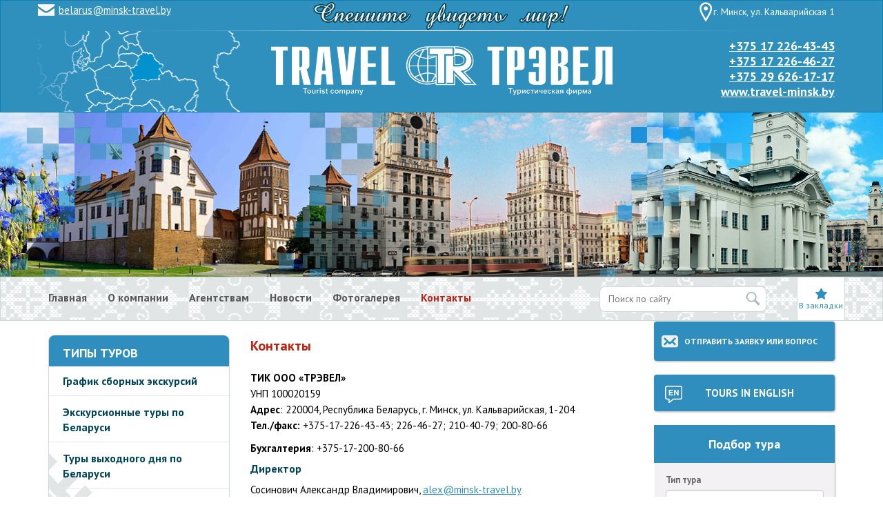

--- FILE ---
content_type: text/html; charset=utf-8
request_url: http://travel-minsk.by/kontakty/
body_size: 10462
content:
<!DOCTYPE html>
<html lang="en">
  <head>
    <title>Контакты - Туристическая фирма «ТРЭВЕЛ» - Экскурсии по Беларуси</title>
    <meta http-equiv="content-type" content="text/html; charset=utf-8">
    <meta name="title" content="Контакты - Туристическая фирма «ТРЭВЕЛ» - Экскурсии по Беларуси">
    <meta content="width=device-width, initial-scale=1, maximum-scale=1, user-scalable=no" name="viewport">
    <meta name="keywords" content="">
    <meta name="description" content="">
    
       <link href='http://fonts.googleapis.com/css?family=PT+Sans:400,700,400italic,700italic&subset=latin,cyrillic' rel='stylesheet' type='text/css'>
    
    <!-- Bootstrap -->
    <link href="/templates/travelminskby/css/bootstrap.min.css" rel="stylesheet">

    <!-- HTML5 shim and Respond.js for IE8 support of HTML5 elements and media queries -->
    <!-- WARNING: Respond.js doesn't work if you view the page via file:// -->
    <!--[if lt IE 9]>
      <script src="https://oss.maxcdn.com/html5shiv/3.7.2/html5shiv.min.js"></script>
      <script src="https://oss.maxcdn.com/respond/1.4.2/respond.min.js"></script>
    <![endif]-->
    
    <link rel="stylesheet" href="/templates/travelminskby/css/nivo-lightbox.css" type="text/css" />
    <link rel="stylesheet" href="/templates/travelminskby/css/themes/default/default.css" type="text/css" />
    <link rel="stylesheet" href="/templates/travelminskby/css/themes/map/map.css" type="text/css" />
    
    <link rel="stylesheet" href="/templates/travelminskby/css/style.css" type="text/css" media="screen">
    <link rel="stylesheet" href="/templates/travelminskby/css/media.css" type="text/css" media="screen">
    
    <link rel="icon" href="/templates/travelminskby/images/favicon.ico">
    
    
    <!-- Yandex.Metrika counter -->
<script type="text/javascript">
    (function (d, w, c) {
        (w[c] = w[c] || []).push(function() {
            try {
                w.yaCounter33382198 = new Ya.Metrika({
                    id:33382198,
                    clickmap:true,
                    trackLinks:true,
                    accurateTrackBounce:true,
                    webvisor:true
                });
            } catch(e) { }
        });

        var n = d.getElementsByTagName("script")[0],
            s = d.createElement("script"),
            f = function () { n.parentNode.insertBefore(s, n); };
        s.type = "text/javascript";
        s.async = true;
        s.src = "https://mc.yandex.ru/metrika/watch.js";

        if (w.opera == "[object Opera]") {
            d.addEventListener("DOMContentLoaded", f, false);
        } else { f(); }
    })(document, window, "yandex_metrika_callbacks");
</script>
<noscript><div><img src="https://mc.yandex.ru/watch/33382198" style="position:absolute; left:-9999px;" alt="" /></div></noscript>
<!-- /Yandex.Metrika counter -->
  </head>
  <body>
    
    <header>
      <div class="container">
        <div class="row top-line">
          <div class="col-md-3 email"><p><a href="javascript:location.href='mailto:'+String.fromCharCode(98,101,108,97,114,117,115,64,109,105,110,115,107,45,116,114,97,118,101,108,46,98,121)+'?'">belarus@minsk-travel.by</a></p></div>
          <div class="col-md-6 slogan"><img src="/templates/travelminskby/images/slogan.png" alt="Спешите увидеть мир"></div>
          <div class="col-md-3 addr"><span class="addr-ico">г. Минск, ул. Кальварийская 1</span></div>
        </div>
        
        <div class="row">
          <div class="col-md-3 map"></div>
          <div class="col-md-6 logo">
            <a href="/"><img src="/templates/travelminskby/images/logo.png" alt="Трэвел - туристическое агентство"></a>
          </div>
          <div class="col-md-3 topcont"><p><a href="tel:+375172264343">+375 17 226-43-43</a><br />
<a href="tel:+375172264627">+375 17 226-46-27</a><br />
<a href="tel:+375296261717">+375 29 626-17-17</a><br />
<a target="_blank" rel="nofollow" href="http://travel-minsk.by/">www.travel-minsk.by</a></p></div>
        </div>
      </div>
    </header>
    <!--Изменение шапки сайта по сезону Лето/Зима в style.css-->
    <div class="mainbg"></div>
    
    
    <div class="mainmenu">
      <nav class="navbar navbar-default">
        <div class="container">
          <div class="row">
            <div class="col-md-8"><ul class="nav navbar-nav">
    
    
  <li><a href="/">Главная</a></li>
    
    
    
  <li><a href="/o_kompanii.html">О компании</a></li>
    
    
    
  <li><a href="/agentstvam.html">Агентствам</a></li>
    
    
    
  <li><a href="/novosti/">Новости</a></li>
    
    
    
  <li><a href="/fotogalereya/">Фотогалерея</a></li>
    
    
    <li class="selected"><a href="/kontakty/">Контакты</a></li>
  
    
  </ul></div>
            <div class="col-md-3"><form action="/poisk_po_saytu/"  method="get" class="navbar-form navbar-right search">
  <input type="text" name="query" value="" class="search-form" placeholder="Поиск по сайту">
  <input type="image" value="Поиск" class="search-btn" src="/templates/travelminskby/images/search.png">
</form></div>
            <div class="col-md-1">
              <div class="bookmark">
                <div class="share42init"></div>
                В закладки
                <script type="text/javascript" src="/templates/travelminskby/js/bookmark/share42.js"></script> 
              </div>
            </div>
          </div>
        </div>
      </nav>
    </div><!-- mainmenu -->
    
          <div class="container">
        <div class="row">
          <div class="col-md-12">
          </div>
        </div>
      </div>
      <div class="container content">
        <div class="row">
                    <div class="col-md-3">
            <div class="leftblock"><div class="tours-nav">
  <h3>Типы туров</h3>
  <ul class="nav nav-pills nav-stacked">
                <li><a href="/tipy_turov/sbornye_ekskursii_po_belarusi/">График сборных экскурсий</a></li>
                        <li><a href="/tipy_turov/ekskursionnye_tury_po_belarusi/">Экскурсионные туры по Беларуси</a></li>
                        <li><a href="/tipy_turov/tur_vyhodnogo_dnya/">Туры выходного дня по Беларуси</a></li>
                        <li><a href="/tipy_turov/ekskursii_po_minsku/">Экскурсии по Минску</a></li>
                        <li><a href="/tipy_turov/ekskursii_po_belarusi_individualno/">Экскурсии индивидуальные</a></li>
                        <li><a href="/tipy_turov/tury_dlya_sbornyh_grupp/">Туры сборные в Беларусь</a></li>
                        <li><a href="/tipy_turov/tury_dlya_organizovannyh_grupp_po_belarusi/">Туры для заказных групп</a></li>
                        <li><a href="/tipy_turov/avtorskie_ekskursii/">Авторские экскурсии</a></li>
                        <li><a href="/tipy_turov/ekskursionno-razvlekatelnye_tury/">Этнографические экскурсии</a></li>
                        <li><a href="/tipy_turov/belarus_festivalnaya/">Беларусь фестивальная</a></li>
                        <li><a href="/tipy_turov/tury_s_vyezdom_za_rubezh/">minsk-travel.by - туры за рубеж</a></li>
              </ul>
</div></div>
<div class="leftblock"><div class="lock-ico">&nbsp;</div>
<div class="dopmenu">
  <ul class="nav nav-pills nav-stacked">
            <li><a href="/o_strane.html">О стране</a></li>
                <li><a href="/dostoprimechatelnosti_minska.html">Интересные места Минска</a></li>
                <li><a href="/opisanie_20_naibolee_populyarnyh_ekskursiy_po_belarusi.html">Описание экскурсий по Беларуси</a></li>
                <li><a href="/lechenie_v_sanatoriyah_belarusi.html">Санатории Беларуси</a></li>
                <li><a href="/medtur/">Медицинский туризм</a></li>
                <li><a href="/ekoturizm_v_belarusi.html">Агротуризм</a></li>
                <li><a href="/karty_belarusi.html">Карты Беларуси</a></li>
          </ul>
</div></div>
<div class="leftblock"><div class="route">
  <h3>Каталог маршрутов</h3>
    <div class="route-content">
    <a href="/tipy_turov/avtorskie_ekskursii/agrousadba_na_slavu_s_kulinarnym_master-klassom_sad_hudozhnika.html"><img src="/cache/images/travelminskby/sad-hudozhnika-6_w100.jpg" width="100" alt="Агроусадьба&amp;nbsp«На славу», с кулинарным мастер-классом + &quot;Сад художника&quot; (в мир цветов и ароматов)"/></a>
    <div class="caption">
      <h4><a href="/tipy_turov/avtorskie_ekskursii/agrousadba_na_slavu_s_kulinarnym_master-klassom_sad_hudozhnika.html">Агроусадьба&nbsp«На славу», с кулинарным мастер-классом + "Сад художника" (в мир цветов и ароматов)</a></h4>
      <p>Едем на мини-улиточную ферму, в мир цветов, ароматов, лепить вкусняшки, загадывать заветное...</p>
    </div>
  </div>
    <div class="route-content">
    <a href="/tipy_turov/tur_vyhodnogo_dnya/berezovka-lida-grodno.html"><img src="/cache/images/travelminskby/bel11_0002_w100.jpg" width="100" alt="БЕРЕЗОВКА-ЛИДА-ГРОДНО, 3 дня"/></a>
    <div class="caption">
      <h4><a href="/tipy_turov/tur_vyhodnogo_dnya/berezovka-lida-grodno.html">БЕРЕЗОВКА-ЛИДА-ГРОДНО, 3 дня</a></h4>
      <p>Березовка — Стеклозавод Неман — Лида — Гродно (ночлеги) — Святск — Августовский канал</p>
    </div>
  </div>
    <div class="route-content">
    <a href="/tipy_turov/ekskursii_po_minsku/dudutki_minsk.html"><img src="/cache/images/travelminskby/1-1-dudutki_w100.jpg" width="100" alt="Дудутки + Обзорная экскурсия по Минску"/></a>
    <div class="caption">
      <h4><a href="/tipy_turov/ekskursii_po_minsku/dudutki_minsk.html">Дудутки + Обзорная экскурсия по Минску</a></h4>
      <p>Экскурсия-анимация в музейный ком­плекс ста­рин­ных на­род­ных ре­ме­сел и тех­но­ло­гий...</p>
    </div>
  </div>
    <div class="route-content">
    <a href="/tipy_turov/tur_vyhodnogo_dnya/nesvizh-novogrudok-lida_3_dnya.html"><img src="/cache/images/travelminskby/nesvizh-3_0001_w100.jpg" width="100" alt="Несвиж - Новогрудок - Лида, 3 дня"/></a>
    <div class="caption">
      <h4><a href="/tipy_turov/tur_vyhodnogo_dnya/nesvizh-novogrudok-lida_3_dnya.html">Несвиж - Новогрудок - Лида, 3 дня</a></h4>
      <p>Несвиж (ночлег) — Мир — Новогрудок — Лида (ночлег) 
3 дня / 2 ночи (пятница — воскресенье)</p>
    </div>
  </div>
  </div></div>

            <!-- Информер валют -->
            <div class="informer">
            <iframe frameborder="0" height="145" style="width: 227px; border: 0px none;" marginheight="0" marginwidth="0" scrolling="no" src="http://myfin.by/scripts/informer/informer-180.php" width="100%"></iframe>
            </div>
            <!-- Информер валют end -->
            <div class="tags">
<a href="/poisk_po_saytu/?tag=%D0%B1%D0%B5%D0%BB%D0%BE%D1%80%D1%83%D1%81%D1%81%D0%BA%D0%BE%D0%B5+%D0%BF%D0%BE%D0%BE%D0%B7%D0%B5%D1%80%D1%8C%D0%B5">белорусское поозерье(1)</a> 
  </div>
<div class="tags">
<a href="/poisk_po_saytu/?tag=%D0%B1%D0%BE%D0%B1%D1%80%D1%83%D0%B9%D1%81%D0%BA">бобруйск(1)</a> 
  </div>
<div class="tags">
<a href="/poisk_po_saytu/?tag=%D0%B1%D1%80%D0%B5%D1%81%D1%82">брест(1)</a> 
  </div>
<div class="tags">
<a href="/poisk_po_saytu/?tag=%D0%B1%D1%80%D0%B5%D1%81%D1%82%D1%81%D0%BA%D0%B0%D1%8F+%D0%BA%D1%80%D0%B5%D0%BF%D0%BE%D1%81%D1%82%D1%8C">брестская крепость(1)</a> 
  </div>
<div class="tags">
<a href="/poisk_po_saytu/?tag=%D0%B2%D0%B5%D1%82%D0%BA%D0%B0">ветка(1)</a> 
  </div>
<div class="tags">
<a href="/poisk_po_saytu/?tag=%D0%B2%D0%B8%D1%82%D0%B5%D0%B1%D1%81%D0%BA">витебск(1)</a> 
  </div>
<div class="tags">
<a href="/poisk_po_saytu/?tag=%D0%B3%D0%BE%D0%BC%D0%B5%D0%BB%D1%8C">гомель(1)</a> 
  </div>
<div class="tags">
<a href="/poisk_po_saytu/?tag=%D0%BC%D0%B8%D1%80%D1%81%D0%BA%D0%B8%D0%B9+%D0%B7%D0%B0%D0%BC%D0%BE%D0%BA">мирский замок(2)</a> 
  </div>
<div class="tags">
<a href="/poisk_po_saytu/?tag=%D0%BC%D0%BE%D0%B3%D0%B8%D0%BB%D0%B5%D0%B2">могилев(1)</a> 
  </div>
<div class="tags">
<a href="/poisk_po_saytu/?tag=%D0%BD%D0%B5%D1%81%D0%B2%D0%B8%D0%B6%D1%81%D0%BA%D0%B8%D0%B9+%D0%B7%D0%B0%D0%BC%D0%BE%D0%BA">несвижский замок(2)</a> 
  </div>
<div class="tags">
<a href="/poisk_po_saytu/?tag=%D0%BF%D0%B8%D0%BD%D1%81%D0%BA">пинск(1)</a> 
  </div>
<div class="tags">
<a href="/poisk_po_saytu/?tag=%D0%BF%D0%BE%D0%BB%D0%B5%D1%81%D1%8C%D0%B5">полесье(2)</a> 
  </div>
<div class="tags">
<a href="/poisk_po_saytu/?tag=%D0%BF%D0%BE%D0%BB%D0%BE%D1%86%D0%BA">полоцк(1)</a> 
  </div>
<div class="tags">
<a href="/poisk_po_saytu/?tag=%D1%86%D0%B5%D0%BD%D1%82%D1%80%D0%B0%D0%BB%D1%8C%D0%BD%D0%B0%D1%8F+%D0%B1%D0%B5%D0%BB%D0%B0%D1%80%D1%83%D1%81%D1%8C">центральная беларусь(8)</a> 
  </div>

          </div>
                    <div class="col-md-6">
<h1>Контакты</h1>

<p><strong>ТИК ООО &laquo;ТРЭВЕЛ&raquo;</strong><br />
УНП 100020159<br />
<strong>Адрес</strong>:&nbsp;220004, Республика Беларусь, г. Минск, ул. Кальварийская, 1-204<br />
<strong>Тел</strong><strong>./факс:</strong> +375-17-226-43-43; 226-46-27; 210-40-79; 200-80-66</p>
<p><strong>Бухгалтерия</strong>: +375-17-200-80-66</p>
<h4>Директор</h4>
<p>Сосинович Александр Владимирович, <a href="javascript:location.href='mailto:'+String.fromCharCode(97,108,101,120,64,109,105,110,115,107,45,116,114,97,118,101,108,46,98,121)+'?'">alex@minsk-travel.by</a><font face="Verdana"><span style="font-size: 13.3333px;">&nbsp;</span></font><br />
<img width="16" height="11" alt="" src="/files/travelminskby/image/icon-phone-blue.png" /> +375-17-200-63-28, 210-40-79<br />
<img width="12" height="16" alt="" src="/files/travelminskby/image/mobile-cell-phone-icon.png" />&nbsp; +375-29-641-70-14</p>
<h4>Зам. директора по маркетингу и развитию</h4>
<p>Хмельницкая Лариса Евгеньевна, 777@minsk-travel.by<br />
<img width="16" height="11" alt="" src="/files/travelminskby/image/icon-phone-blue.png" /> +375-29-677-77-52</p>
<h4>Прием и экскурсионное обслуживание в Беларуси и странах СНГ</h4>
<p>Хмельницкая Екатерина, <a rel="group" data-fancybox-group="thumb" href="http://minsk-travel.by/belarusmail/">belarus@minsk-travel.by</a><br />
<img width="16" height="11" alt="" src="/files/travelminskby/image/icon-phone-blue.png" /> +375-17-226-43-43</p>
<p>Журомский Сергей</p>
<p><img width="12" height="16" alt="" src="http://travel-minsk.by/files/travelminskby/image/mobile-cell-phone-icon.png" />+375-29-614-09-11 (вайбер, вацап)</p>
<p><img src="/files/travelminskby/image/2024/kalvarijskaja2.jpg" alt="Туристическая фирма ТРЭВЕЛ - Кальварийская 1" width="100%" title="Туристическая фирма ТРЭВЕЛ - Кальварийская 1" /><br />
&nbsp;</p>
<p><iframe src="https://yandex.ru/map-widget/v1/?um=constructor%3A19542afbb0ee8939c261ffe0166d4e2b87b4321d266eea25ff990078f15cd6c1&amp;source=constructor" width="100%" height="279" frameborder="0"></iframe></p>
<p><strong><br />
</strong></p>



<script type="text/javascript">
function valid_form(form)
{     if(form.name.value.replace(/\s+/, '').length==0)
  { alert("Пожалуйста, заполните поле 'Ваше имя'"); return false;}
        if(form.email.value.replace(/\s+/, '').length==0)
  { alert("Пожалуйста, заполните поле 'Ваш email'"); return false;}
        if(form.message.value.replace(/\s+/, '').length==0)
  { alert("Пожалуйста, заполните поле 'Сообщение'"); return false;}
      
  if(form.captcha.value.replace(/\s+/, '').length<4)
  { alert('Пожалуйста, укажите цифры на картинке.'); return false; }
  return true;
}
</script>


<h3>Отправить сообщение:</h3>

<form method="post" onsubmit="return valid_form(this)" enctype="multipart/form-data">

<p>Ваше имя:<b>*</b></p>
<p><input type="text" name="name" value="" maxlength="" style="width:40%"/></p>


<p>Ваш email:<b>*</b></p>
<p><input type="text" name="email" value="" maxlength="" style="width:40%"/></p>


<p>Сообщение<b>*</b>:</p>
<p><textarea name="message" rows="5" style="width:100%"></textarea></p>


<p>
<img src="/captcha.php?ch=0ef025ff25a0051c2437430d7444bddf" width="160" height="50" style="float:right"/>
Введите цифры на рисунке:<b>*</b>
<input type="text" name="captcha" value="" maxlength="4" style="width:40px"/>
</p>
<div class="clear"></div>

<input name="savebutton" class="submit" type="submit" value="Отправить" style="width:120px"/>
<input type="hidden" name="action" value="send"/>
</form>

</div>

<div class="col-md-3">
  <div class="rightblock"><a class="mailus" id="" href="/otpravit_zayavku_ili_vopros/">Отправить заявку или вопрос</a><br>
</div>
<div class="rightblock"><a class="mailus" id="eng" href="/poisk_po_saytu/?tag=english">Tours in English</a><br>
</div>
<div class="rightblock"><div class="filter">
  <div class="filter-title">Подбор тура</div>
  
  <div class="filter-content">
    <form action="/tipy_turov/result.html" method="get">
            
            <div class="form-group">
        <label>Тип тура</label>
        <select name="idcat" style="width:100%" class="form-control">
          <option value="0">Все</option>
          <option label="График сборных экскурсий" value="6">График сборных экскурсий</option>
<option label="Туры выходного дня по Беларуси" value="35">Туры выходного дня по Беларуси</option>
<option label="Экскурсии по Минску" value="22">Экскурсии по Минску</option>
<option label="Туры для заказных групп&nbsp;&raquo;&nbsp;2 дня" value="16">Туры для заказных групп&nbsp;&raquo;&nbsp;2 дня</option>
<option label="Туры для заказных групп&nbsp;&raquo;&nbsp;3 дня" value="17">Туры для заказных групп&nbsp;&raquo;&nbsp;3 дня</option>
<option label="Туры для заказных групп&nbsp;&raquo;&nbsp;4 дня" value="18">Туры для заказных групп&nbsp;&raquo;&nbsp;4 дня</option>
<option label="Туры для заказных групп&nbsp;&raquo;&nbsp;5 дней" value="19">Туры для заказных групп&nbsp;&raquo;&nbsp;5 дней</option>
<option label="Авторские экскурсии" value="26">Авторские экскурсии</option>
<option label="Этнографические экскурсии" value="11">Этнографические экскурсии</option>
<option label="Беларусь фестивальная" value="24">Беларусь фестивальная</option>
<option label="minsk-travel.by - туры за рубеж" value="36">minsk-travel.by - туры за рубеж</option>

        </select>
      </div>
      
                  
            <div class="checkbox">
        <div class="check-title">Транспорт</div>
        <label><input type="checkbox" name="transport[]" value="1" />&nbsp;Автобус</label><label><input type="checkbox" name="transport[]" value="3" />&nbsp;Микроавтобус</label>
      </div>
      
                  
      <input type="submit" value="Подобрать" class="btn btn-default filter-btn">
      
    </form>
  </div>
</div></div>
<div class="rightblock"><div class="right-cal">
  <div class="right-cal_title">Ближайшие туры</div>
  <table class="calendar" cellspacing="0" cellpadding="0">
<tr>
<th align="center"><a href="/kalendar/00-12-2025.html">&lt;&lt;</a></th>
<th align="center" class="calendar_month" colspan="5">Январь 2026</th>
<th align="center"><a href="/kalendar/00-02-2026.html">&gt;&gt;</a></th>
</tr>
<tr>
<td align="center" class="calendar_day">П</td>
<td align="center" class="calendar_day">В</td>
<td align="center" class="calendar_day">С</td>
<td align="center" class="calendar_day">Ч</td>
<td align="center" class="calendar_day">П</td>
<td align="center" class="calendar_day">С</td>
<td align="center" class="calendar_day">В</td>
</tr>
<tr>
<td class="calendar_cell" valign="top">&nbsp;</td>
<td class="calendar_cell" valign="top">&nbsp;</td>
<td class="calendar_cell" valign="top">&nbsp;</td>
<td class="calendar_cell" valign="top">1</td>
<td class="calendar_cell" valign="top">2</td>
<td class="calendar_cell" valign="top">3</td>
<td class="calendar_cell" valign="top">4</td>
</tr>
<tr>
<td class="calendar_cell" valign="top">5</td>
<td class="calendar_cell" valign="top">6</td>
<td class="calendar_cell" valign="top">7</td>
<td class="calendar_cell" valign="top">8</td>
<td class="calendar_cell" valign="top">9</td>
<td class="calendar_cell" valign="top">10</td>
<td class="calendar_cell" valign="top">11</td>
</tr>
<tr>
<td class="calendar_cell" valign="top">12</td>
<td class="calendar_cell" valign="top">13</td>
<td class="calendar_cell" valign="top">14</td>
<td class="calendar_cell" valign="top">15</td>
<td class="calendar_cell" valign="top">16</td>
<td class="calendar_cell" valign="top">17</td>
<td class="calendar_cell" valign="top">18</td>
</tr>
<tr>
<td class="calendar_cell" valign="top">19</td>
<td class="calendar_cell" valign="top">20</td>
<td class="calendar_cell" valign="top">21</td>
<td class="calendar_cell" valign="top">22</td>
<td class="calendar_cell" valign="top">23</td>
<td class="calendar_cell" valign="top">24</td>
<td class="calendar_cell" valign="top">25</td>
</tr>
<tr>
<td class="calendar_cell" valign="top">26</td>
<td class="calendar_cell" valign="top">27</td>
<td class="calendar_cell" valign="top">28</td>
<td class="calendar_cell" valign="top">29</td>
<td class="calendar_today" valign="top">30</td>
<td class="calendar_cell" valign="top">31</td>
<td class="calendar_cell" valign="top">&nbsp;</td>
</tr>
</table>

</div></div>
<div class="bn_r">
<p><a href="/poisk_po_saytu/?tag=поозерье"><img alt="поозерье" src="/files/travelminskby/image/poozerye-bel.jpg" width="266" height="145" /></a></p>
<p><a href="/poisk_po_saytu/?tag=центральная+беларусь"><img alt="центральная беларусь" src="/files/travelminskby/image/tsentralnaya_belarus.jpg" width="266" height="145" /></a></p>
<p><a href="/poisk_po_saytu/?tag=полесье"><img src="/files/travelminskby/image/bel_polesie_2.jpg" alt="" /></a></p>
<hr />
<p><a href="/agrousadby/td_valeryanovo.html"><img src="/files/travelminskby/image/agrousadba/valeryanovo-021.jpg" alt="Фермерский рынок Валерьяново" width="266" height="145" title="Фермерский рынок Валерьяново" /></a></p>
<p><a href="/agrousadby/agrousadba_na_slavu.html"><img src="/files/travelminskby/image/agrousadba/logo-na-slavu-2-2.jpg" alt="Мини-экскурсии в агроусадьбу &quot;На славу&quot;" width="266" height="145" title="Мини-экскурсии в агроусадьбу &quot;На славу&quot;" /></a></p>
</div>
<div class="rightblock"><div class="advert-title s-title">
  <h3>Объявления <a href="/obyavleniya/" class="all">Смотреть все</a></h3>
</div>
<div class="advert-content">
  <a href="/obyavleniya/obyavleniya_na_sayte.html"><img src="/cache/images/travelminskby/objavlenija_1_w100.jpg" width="100" alt=""/></a>
  <div class="caption">
    <h5><a href="/obyavleniya/obyavleniya_na_sayte.html">Объявления на сайте</a></h5>
    <p>На сайте можно разместить объявления об услугах.</p>
  </div>
</div>
</div>
<div class="pogoda"><!-- Gismeteo informer START -->
<link rel="stylesheet" type="text/css" href="http://www.gismeteo.by/static/css/informer2/gs_informerClient.min.css">
<div id="gsInformerID-AWh4lTbO811012" class="gsInformer" style="width:210px;height:207px">
  <div class="gsIContent">
    <div id="cityLink">
      <a href="http://www.gismeteo.by/city/daily/4248/" target="_blank">Погода в Минске</a>
    </div>
    <div class="gsLinks">
      <table>
        <tr>
          <td>
            <div class="leftCol">
              <a href="http://www.gismeteo.by" target="_blank">
                <img alt="Gismeteo" title="Gismeteo" src="http://www.gismeteo.by/static/images/informer2/logo-mini2.png" align="absmiddle" border="0" />
                <span>Gismeteo</span>
              </a>
            </div>
            <div class="rightCol">
              <a href="http://www.gismeteo.by/city/weekly/4248/" target="_blank">Прогноз на 2 недели</a>
            </div>
            </td>
        </tr>
      </table>
    </div>
  </div>
</div>
<script src="http://www.gismeteo.by/ajax/getInformer/?hash=AWh4lTbO811012" type="text/javascript"></script></div>

</div>
</div>



</div>

<div class="container partners">
  <div class="row">
    <div class="col-md-12">
      <h3>Наши партнеры<a class="all" href="/agentstvam.html">Стать партнером</a></h3>
<div class="part-logos">
    <a href="https://rata.by/" title="Союз турагенств Беларуси" target="_blanc"><img src="/files/travelminskby/reg_images/rata_200_50_tm.jpg" width="200" height="50" alt="Союз турагенств Беларуси"/></a>
    <a href="https://lor.by/" title="Республиканский научно-практический центр оториноларингологии" target="_blanc"><img src="/files/travelminskby/reg_images/lor_200_50_tm.jpg" width="200" height="50" alt="Республиканский научно-практический центр оториноларингологии"/></a>
    <a href="https://www.12stom.by/" title="12-я городская клиническая стоматологическая поликлиника" target="_blanc"><img src="/files/travelminskby/reg_images/logo-partner.jpg" width="200" height="50" alt="12-я городская клиническая стоматологическая поликлиника"/></a>
    <a href="https://mgpz.bn.by/" title="Медицинский профсоюз" target="_blanc"><img src="/files/travelminskby/reg_images/mgpz_200_50.jpg" width="200" height="50" alt="Белорусский профсоюз работников медицины"/></a>
    <a href="https://minsk-travel.by/skidki_dlya_uchastnikov_programmy_loyalnosti_tvoya_stolica.html" title="Агентство недвижимости "Твоя столица"" target="_blanc"><img src="/files/travelminskby/reg_images/1_tvoya_stolica-200-50.jpg" width="200" height="50" alt=""/></a>
    <a href="http://charity.by/" title="Дом милосердия" target="_blanc"><img src="/files/travelminskby/reg_images/dom-miloserdia.png" width="394" height="188" alt=""/></a>
    <a href="http://led.by/" title="Ледовый Дворец спорта" target="_blanc"><img src="/files/travelminskby/reg_images/ledby_2.png" width="200" height="50" alt=""/></a>
    <a href="http://kraeved.by/" title="Краеведческий клуб любителей своего края и путешествий" target="_blanc"><img src="/files/travelminskby/reg_images/kraeved_resized.png" width="200" height="50" alt=""/></a>
    <a href="http://minsk-travel.by/" title="Туристское информационно-комерческое общество "Трэвел"" target="_blanc"><img src="/files/travelminskby/reg_images/travel_resized.jpg" width="200" height="50" alt=""/></a>
    <a href="http://eleos.by/" title="Реабилитационный центр "Элеос" Дома милосердия" target="_blanc"><img src="/files/travelminskby/reg_images/eleos_resized.png" width="200" height="50" alt=""/></a>
    <a href="http://www.mst.by/ru/" title="Министерство спорта и туризма Республики Беларусь" target="_blanc"><img src="/files/travelminskby/reg_images/mst_resized.png" width="200" height="50" alt=""/></a>
    <a href="/agrousadby/td_valeryanovo.html" title="Фермерский&nbsp;рынок&nbsp;Валерьяново" target="_blanc"><img src="/files/travelminskby/reg_images/logo_valeryanovo_rynok.png" width="200" height="50" alt=""/></a>
    <a href="http://touristguide.by/" title="Популярные путеводители о Беларуси" target="_blanc"><img src="/files/travelminskby/reg_images/200x50px_-_banner_internet-magazina-3.png" width="200" height="50" alt="Популярные путеводители о Беларуси"/></a>
  </div>
    </div>
  </div>
</div>



<footer>
  
  <div class="container prefooter">
    <div class="row">
      <div class="col-md-3">
        <h4>Контакты</h4>
<p>ТИК ООО &laquo;ТРЭВЕЛ&raquo;<br />
УНП 100020159<br />
Адрес: 220004, Республика Беларусь, <br />
г. Минск, ул. Кальварийская, 1-204<br />
Время работы: пн.-пт. 9:00 - 18:00<br />
Тел.:&nbsp; +375&nbsp;17 226-43-43, <br />
+375 17 210-40-79<br />
Моб.: +375 29 626-17-17, <br />
+375 44 577-77-54<br />
Email: <a href="javascript:location.href='mailto:'+String.fromCharCode(98,101,108,97,114,117,115,64,109,105,110,115,107,45,116,114,97,118,101,108,46,98,121)+'?'">belarus@minsk-travel.by<br />
</a>Skype: <a href="skype:khmelnitskaya73?chat">khmelnitskaya73</a></p>

      </div>
      <div class="col-md-3">
        <h4>Мы в соцсетях</h4>
<p><a href="https://www.facebook.com/minsktravel?pnref=lhc" target="_blank" rel="nofollow"><img width="38" height="38" src="/files/travelminskby/image/fb(1).png" alt="Трэвел Клуб facebook" /></a>&nbsp;&nbsp;<a href="https://vk.com/minsk_travel93" target="_blank" rel="nofollow"><img width="38" height="38" src="/files/travelminskby/image/vkontakte-icon.png" alt="вконтакте" /></a></p>
<p>&nbsp;</p>
<h4>Оплата</h4>
<p><img src="/files/travelminskby/image/novosty/logo-262.jpg" alt="Оплата услуг ТИК ООО ТРЭВЕЛ" width="262" height="23" title="Оплата услуг ТИК ООО ТРЭВЕЛ" /></p>
<p><img src="/files/travelminskby/image/novosty/logo-webpay-262.jpg" alt="Оплата через интернет" width="262" height="62" title="Оплата через интернет" /></p>
<p><a href="/pravila_raboty.html" title="Правила работы ТРЭВЕЛ">Правила работы</a></p>
<p>&nbsp;</p>

      </div>
      <div class="col-md-3 random-foto">
        <h4>Случайное фото</h4>
<span class="thumbnail"><img src="/files/travelminskby/reg_images/grodno_now_zamok.jpg" width="800" height="446" alt="Гродно. Новый замок"/></span>

      </div>
      <div class="col-md-3">
        <h4>Подписка на рассылку</h4>

<script type="text/javascript">
function valid_feedform(form)
{     if(form.email.value.replace(/\s+/, '').length==0)
  { alert("Пожалуйста, заполните поле 'Ваш email'"); return false;}
      
  return true;
}
</script>


<form action="/podpiska_na_rassylku/" method="post" onsubmit="return valid_feedform(this)" class="rassylka">

  <input type="text" name="email" value="" maxlength="50" style="width:60%" type="email" placeholder="Ваш email" class="form-control"/>



<input type="hidden" name="captcha" value="6977"/>
<input type="hidden" name="action" value="send"/>
<input name="savebutton" class="btn btn-info" type="submit" value="Отправить" style="width:120px"/>
</form>
      </div>
    </div>
  </div>
  
  <div class="container footer">
    <div class="row">
      <div class="col-md-6">
        Copyright © 2010-<script type="text/javascript">var mdate = new Date(); document.write(mdate.getFullYear());</script> Все права защищены.
      </div>
      <div class="col-md-6 copy">
        <a href="/agentstvam.html">Размещение рекламы на сайте</a><br>

      </div>
    </div>
  </div>
</footer>

    
<!-- jQuery (necessary for Bootstrap's JavaScript plugins) -->

 <script src="https://ajax.googleapis.com/ajax/libs/jquery/1.11.2/jquery.min.js"></script>

<!-- Include all compiled plugins (below), or include individual files as needed -->
<script src="/templates/travelminskby/js/bootstrap.min.js"></script>

<script src="/templates/travelminskby/js/nivo-lightbox.min.js"></script>


<script>
  $(document).ready(function(){
    $('a').nivoLightbox({
     theme: 'map' 
    });
  });
</script>

<script>
function addBookmark() {
if (document.all) window.external.addFavorite('http://travel-minsk.by/', 'Турфирма Трэвел');
}
</script>





</body>
</html>

--- FILE ---
content_type: text/css
request_url: http://travel-minsk.by/templates/travelminskby/css/themes/map/map.css
body_size: 920
content:
/*
 * Nivo Lightbox Default Theme v1.0
 * http://dev7studios.com/nivo-lightbox
 *
 * Copyright 2013, Dev7studios
 * Free to use and abuse under the MIT license.
 * http://www.opensource.org/licenses/mit-license.php
 */
 

.nivo-lightbox-theme-map.nivo-lightbox-overlay { 
  background: #666;
  background: rgba(0,0,0,0.6); 
}
.nivo-lightbox-theme-map .nivo-lightbox-wrap {
  background: transparent;
  margin:0 auto;
  width:800px;
}
.nivo-lightbox-theme-map .nivo-lightbox-content.nivo-lightbox-loading { background: url(loading.gif) no-repeat 50% 50%; }

.nivo-lightbox-theme-map .nivo-lightbox-nav {
  top: 10%;
  width: 8%;
  height: 80%;
  text-indent: -9999px;
  background-repeat: no-repeat;
  background-position: 50% 50%;
  opacity: 0.5;
}
.nivo-lightbox-theme-map .nivo-lightbox-nav:hover { 
  opacity: 1; 
  background-color: rgba(0,0,0,0.5);
}
.nivo-lightbox-theme-map .nivo-lightbox-prev { 
  background-image: url(prev.png); 
  border-radius: 0 3px 3px 0;
}
.nivo-lightbox-theme-map .nivo-lightbox-next { 
  background-image: url(next.png); 
  border-radius: 3px 0 0 3px;
}

.nivo-lightbox-theme-map .nivo-lightbox-close {
  display: block;
  background: url(close.png) no-repeat 5px 5px;
  width: 26px;
  height: 26px;
  text-indent: -9999px;
  padding: 5px;
  opacity: 0.5;
}
.nivo-lightbox-theme-map .nivo-lightbox-close:hover { opacity: 1; }

.nivo-lightbox-theme-map .nivo-lightbox-title-wrap { bottom: -7%; }
.nivo-lightbox-theme-map .nivo-lightbox-title {
  font: 14px/20px 'Helvetica Neue', Helvetica, Arial, sans-serif;
  font-style: normal;
  font-weight: normal;
  background: #000;
  color: #fff;
  padding: 7px 15px;
  border-radius: 30px;
}

.nivo-lightbox-theme-map .nivo-lightbox-image img {
  background: #fff;
  -webkit-box-shadow: 0px 1px 1px rgba(0,0,0,0.4);
     -moz-box-shadow: 0px 1px 1px rgba(0,0,0,0.4);
          box-shadow: 0px 1px 1px rgba(0,0,0,0.4);
}
.nivo-lightbox-theme-map .nivo-lightbox-ajax,
.nivo-lightbox-theme-map .nivo-lightbox-inline {
  background: #fff;
  padding: 40px;
  -webkit-box-shadow: 0px 1px 1px rgba(0,0,0,0.4);
     -moz-box-shadow: 0px 1px 1px rgba(0,0,0,0.4);
          box-shadow: 0px 1px 1px rgba(0,0,0,0.4);
}

@media (-webkit-min-device-pixel-ratio: 1.3),
       (-o-min-device-pixel-ratio: 2.6/2),
       (min--moz-device-pixel-ratio: 1.3),
       (min-device-pixel-ratio: 1.3),
       (min-resolution: 1.3dppx) {

  .nivo-lightbox-theme-map .nivo-lightbox-content.nivo-lightbox-loading { 
    background-image: url(loading@2x.gif); 
    background-size: 32px 32px;
  }
  .nivo-lightbox-theme-map .nivo-lightbox-prev { 
    background-image: url(prev@2x.png); 
    background-size: 48px 48px;
  }
  .nivo-lightbox-theme-map .nivo-lightbox-next { 
    background-image: url(next@2x.png); 
    background-size: 48px 48px;
  }
  .nivo-lightbox-theme-map .nivo-lightbox-close { 
    background-image: url(close@2x.png); 
    background-size: 16px 16px;
  }
  
}

--- FILE ---
content_type: text/css
request_url: http://travel-minsk.by/templates/travelminskby/css/style.css
body_size: 4333
content:
/* body */
body {
  padding: 0px;
  margin: 0px;
  background: #fff;
  color: #000;
  font-family: 'PT Sans', sans-serif;
}
input, textarea {
  /*font: 14px 'Open Sans', sans-serif;*/
  font-family: 'PT Sans', sans-serif;
  font-size:14px;
  font-weight: normal;
  font-style: normal;
  line-height: 23px;
  color: #000;
}
/* Headings */
h1 {
  font-size: 20px;
  line-height: 1.5em;
  margin-bottom: 20px;
  color:#b82416;
  font-weight: 600;
}
h2,h3
{
  font-weight: 600;
  color: #2f8ebe;
  font-size:18px;
  text-transform:uppercase;
}
h4, h5, h6 {
  font-weight: 600;
  color: #00445a;
  font-size:16px;
}
/* Text elements */
p {
  /*font: 15px 'Open Sans', sans-serif;*/
  font-family: 'PT Sans', sans-serif;
  font-size:15px;
  font-weight: normal;
  line-height: 23px;
  color: #000;
}
strong {
  font-weight: bold;
}
/* Links */
a {
  color: #2f8ebe;
  text-decoration: underline;
}
a:hover {
  text-decoration: none;
  color: #b82416;
}
a.btn {
  text-decoration:none;
}

/* Header */
header {
  background: #2f90bd;
  border:1px solid #137eb0;
  min-height:162px;
  color:#fff;
}
header .email {
  background:url(../images/mail-ico.png) no-repeat 0 3px;
  padding-left:30px;
}
header .email a{
  color: #fff;
}
header .slogan {
  text-align:center;
}
header .addr {
  text-align:right;
}
header .addr-ico {
  background:url(../images/addr-ico.png) no-repeat 0 0; 
  display:inline-block;
  padding-left:20px;
  line-height:28px;
}
header .map {
  background:url(../images/map_bel.png) no-repeat 100% 0;
  margin-top:-2px;
  height:117px;
}
header .logo {
  text-align:center;
  margin-top:20px;
}
.top-line {
  padding:2px 0;
}
.top-line::after {
  background: url(../images/hr-top.png) no-repeat center bottom / 100% 1px;
  height:1px;
  content:"";
  width:100%;
}
.topcont {
  margin-top:9px;
 
}
.topcont, .topcont p {
  color:#fff;
  font-weight:bold;
  text-align:right;
  margin-bottom:0;
  line-height:22px;
  font-size:18px;
}
.topcont a {
  color:#fff;
}
.mainmenu {
  min-height:64px;
  background: url(../images/menu_bg.png) repeat-x center top #e1e5e6;
  border:1px solid #d0dadc;
}
.mainmenu .container {
  padding:0;
}
.navbar-default {
  background:none;
  border:0;
  margin:0;
}
.navbar-default .navbar-nav > li > a {
  color:#58585a;
}
.navbar-nav > li > a {
  font-size:16px;
  font-weight:600;
  text-decoration:none;
  padding-bottom:19px;
  padding-top:19px
}
.navbar-default .navbar-nav>.selected>a, 
.navbar-default .navbar-nav>.selected>a:focus, 
.navbar-default .navbar-nav>.selected>a:hover {
  color:#b82416;
}
.navbar-default .navbar-nav > li > a:hover, 
.navbar-default .navbar-nav > li > a:focus {
  color:#b82416;
}
.search {
  border: 0 none !important;
  height: 50px;
  margin: 0;
  padding: 6px 14px;
  width:100%;
  max-width:300px;
}
.search-form {
  -webkit-border-radius: 8px;
  border-radius: 8px;
  border:1px solid #d0dadc;
  float: left;
  margin-top: 7px;
  padding: 6px 12px;
  width: 100%;
}
.search-btn {
  margin-left: -30px;
  padding-top: 15px;
  position: absolute;
}
.search-form::-moz-placeholder {
  color: #626262;
  opacity: 1;
  font-size:12px;
}
.wrapper-content {
  background:url(../images/top_mainbg.jpg) no-repeat center top; 
  min-height:600px;
  padding-top:200px;
}
.bookmark {
  text-align:center;
  color:#2f90bd;
  font-size:12px;
  background:#fff;
  border-left:1px solid #d0dadc;
  border-right:1px solid #d0dadc;
  width:70px;
  float:right;
  padding:15px 0 20px;
  height:62px;
}
/*Winter banner*/
/*.mainbg {
  background:url(../images/menu_bg_winter.jpg) repeat-x center top;
  height:238px;
}*/
/*Summer banner*/
*.mainbg {
  background:url(../images/top_mainbg.jpg) repeat-x center top;
  height:238px;
}*/

/* =============== */
.content {
  /* background:#f4f0ed;
  -webkit-border-radius: 10px 10px 0 0;
  border-radius: 10px 10px 0 0;
   -webkit-box-shadow: 0 0 9px 0 rgba(0,0,0,0.43);
  box-shadow: 0 0 9px 0 rgba(0,0,0,0.43); */
  padding-top:30px;
  padding-bottom: 30px;
}
.tours-nav {
  background:#fff;
  -webkit-border-radius: 8px;
  border-radius: 8px;
  padding-bottom:30px;
  border-bottom:3px solid #2f8ebe;
  border-right:1px solid #d0dadc;
  border-left:1px solid #d0dadc;
}
.tours-nav ul {
  background:url(../images/leftmenu_bg.png) no-repeat 0 50%;
}
.tours-nav h3 {
  background:#2f8ebe;
  color:#fff;
  -webkit-border-radius: 8px 8px 0 0;
  border-radius: 8px 8px 0 0;
  padding:16px 20px 10px;
  margin-bottom:0;
}
.tours-nav > .nav-pills > li > a {
  -webkit-border-radius:0;
  border-radius:0;
  border-bottom: 1px solid #e7e7e7;
  padding-left:20px;
  font-size:16px;
  color:#00445a;
  text-decoration:none;
  font-weight:600;
}
.tours-nav > .nav-pills > li > a:hover {
  color:#b82416;
}
.tours-nav > .nav-pills > li.active > a {
  color:#fff;
}
.lock-ico {
  background:url(../images/ico-lock.png) no-repeat center top;
  height: 61px;
  margin-left: -20px;
  margin-top: -35px;
  position: absolute;
  width: 100%;
}
.dopmenu {
  margin-top:10px;
  background: #76a8be; /* Old browsers */
  background: -moz-linear-gradient(-45deg,  #76a8be 0%, #77b3ce 54%, #78a7bb 62%); /* FF3.6+ */
  background: -webkit-gradient(linear, left top, right bottom, color-stop(0%,#76a8be), color-stop(54%,#77b3ce), color-stop(62%,#78a7bb)); /* Chrome,Safari4+ */
  background: -webkit-linear-gradient(-45deg,  #76a8be 0%,#77b3ce 54%,#78a7bb 62%); /* Chrome10+,Safari5.1+ */
  background: -o-linear-gradient(-45deg,  #76a8be 0%,#77b3ce 54%,#78a7bb 62%); /* Opera 11.10+ */
  background: -ms-linear-gradient(-45deg,  #76a8be 0%,#77b3ce 54%,#78a7bb 62%); /* IE10+ */
  background: linear-gradient(135deg,  #76a8be 0%,#77b3ce 54%,#78a7bb 62%); /* W3C */
  filter: progid:DXImageTransform.Microsoft.gradient( startColorstr='#76a8be', endColorstr='#78a7bb',GradientType=1 ); /* IE6-9 fallback on horizontal gradient */
  -webkit-border-radius: 10px;
  border-radius: 10px;
  padding:36px 10px 10px;
}
.dopmenu ul{
  background:#fff;
  padding:10px 0;
}
.dopmenu > .nav-pills > li > a {
  -webkit-border-radius:0;
  border-radius:0;
  font-size:16px;
  color:#00445a;
  text-decoration:none;
  font-weight:600;
  padding:5px 15px;
}
.dopmenu > .nav-pills > li > a:hover {
  color:#b82416;
}
.route h3 {
  margin-bottom:30px;
}
.route-content {
  margin-bottom:10px;
}
.route-content a img {
  width:80px;
  float:left;
  margin-right:8px;
  -webkit-border-radius: 2px;
  border-radius: 2px;
}
.route-content .caption {
  _overflow:hidden;
  _margin-left:90px;
}
.route-content .caption h4 {
  display:inline;
  font-size:13px;
  font-weight:600;
  line-height:1.4em;
}
.route-content .caption p {
  font-size:13px;
  color:#676667;
  line-height:1.4em;
}
.informer {
  -webkit-border-radius:8px;
  border-radius:8px;
  background:#fff;
  padding:10px;
  margin: 30px 0;
}
.informer {
   padding-left: 38px;
}
.filter {
  background:#f3f1f3;
  -webkit-box-shadow: 1px 1px 1px 0 rgba(0,0,0,0.3);
  box-shadow: 1px 1px 1px 0 rgba(0,0,0,0.3);
  margin-bottom:20px;
}
.filter-title {
  background:#2f8ebe;
  font-size:18px;
  color:#fff;
  text-align:center;
  font-weight:600;
  padding:15px 0;
}
.filter-content {
  border-left:1px solid #fff;
  padding:16px;
}


.filter-content label, .filter-content .check-title 
{
  font-size:13px;
  color:#676667;
  display:block;
  font-weight:600;
  margin-bottom:5px;
}
.filter-content .form-group {
  margin-bottom:8px;
  font-size:13px;
  color:#676667;
}
.filter-content .form-group .price {
  display:inline;
}
.filter-content .checkbox label {
  font-weight:normal;
}
.filter-btn {
  border: 4px solid #e1dce3;
  background: #b30f03;
  background: -webkit-gradient(linear, left top, left bottom, from(#fa6d01), to(#b30f03));
  background: -webkit-linear-gradient(top, #fa6d01, #b30f03);
  background: -moz-linear-gradient(top, #fa6d01, #b30f03);
  background: -ms-linear-gradient(top, #fa6d01, #b30f03);
  background: -o-linear-gradient(top, #fa6d01, #b30f03);
  background-image: -ms-linear-gradient(top, #fa6d01 0%, #b30f03 100%);
  padding: 10.5px 21px;
  -webkit-border-radius: 6px;
  -moz-border-radius: 6px;
  border-radius: 6px;
  -webkit-box-shadow: rgba(255,255,255,0.4) 0 1px 0, inset rgba(255,255,255,0.4) 0 1px 0;
  -moz-box-shadow: rgba(255,255,255,0.4) 0 1px 0, inset rgba(255,255,255,0.4) 0 1px 0;
  box-shadow: rgba(255,255,255,0.4) 0 1px 0, inset rgba(255,255,255,0.4) 0 1px 0;
  text-shadow: #b32009 0 1px 0;
  color: #ffffff;
  font-size: 14px;
  text-transform:uppercase;
  font-weight:bold;
  text-decoration: none;
  vertical-align: middle;
  font-family:'Open Sans', sans-serif;
}
.filter-btn:hover {
  border: 4px solid #e1dce3;
  background: #fa6d01;
  background: -webkit-gradient(linear, left top, left bottom, from(#b30f03), to(#fa6d01));
  background: -webkit-linear-gradient(top, #b30f03, #fa6d01);
  background: -moz-linear-gradient(top, #b30f03, #fa6d01);
  background: -ms-linear-gradient(top, #b30f03, #fa6d01);
  background: -o-linear-gradient(top, #b30f03, #fa6d01);
  background-image: -ms-linear-gradient(top, #b30f03 0%, #fa6d01 100%);
  color: #ffffff;
}
.filter-btn:active {
  border: 4px solid #e1dce3;
  background: #fa6d01;
  background: -webkit-gradient(linear, left top, left bottom, from(#b30f03), to(#fa6d01));
  background: -webkit-linear-gradient(top, #b30f03, #fa6d01);
  background: -moz-linear-gradient(top, #b30f03, #fa6d01);
  background: -ms-linear-gradient(top, #b30f03, #fa6d01);
  background: -o-linear-gradient(top, #b30f03, #fa6d01);
  background-image: -ms-linear-gradient(top, #b30f03 0%, #fa6d01 100%);
  color: #ffffff;
}
.all {
  color:#fff;
  background:#b92415;
  -webkit-border-radius: 4px;
  border-radius: 4px;
  color: #fff;
  font-size: 12px;
  margin-left: 6px;
  margin-top: -6px;
  padding: 8px 10px;
  position: absolute;
  text-decoration: none;
}
.all:hover {
  color:#fff;
  background:#2f8ebe;
}
.advert-title {
  border-bottom:2px solid #d9d4d2;
  margin-bottom:20px;
}
.advert-content a img {
  width:60px;
  float:left;
  margin-right:10px;
  -webkit-border-radius: 2px;
  border-radius: 2px;
}
.advert-content .caption {
  _overflow:hidden;
  _margin-left:90px;
}
.advert-content .caption h5 {
  display:inline;
  font-size:13px;
  font-weight:600;
  line-height:1.4em;
}
.advert-content .caption p {
  font-size:13px;
  color:#676667;
  line-height:1.4em;
}
.partners {
  background:url(../images/subtle_dots.png) repeat 0 0 #e7ebec;
  margin-bottom:46px;
  margin-top:-10px;
  -webkit-border-radius: 0 0 10px 10px;
  border-radius: 0 0 10px 10px;
  padding-top:20px;
  padding-bottom:40px;
}
.part-logos img{
  max-height:50px;
  width:auto;
}
.mailus {
  background:url(../images/mail.png) no-repeat 5% 50% #2f8ebe;
  color:#fff;
  display:block;
  text-decoration:none;
  width:100%;
  font-size:12px;
  font-weight:600;
  text-align:center;
  text-transform:uppercase;
  padding:20px 0 20px 20px;
  -webkit-border-radius: 4px;
  border-radius: 4px;
  -webkit-box-shadow: 1px 1px 2px 1px rgba(0,0,0,0.2);
  box-shadow: 1px 1px 2px 1px rgba(0,0,0,0.2);
}
.mailus:hover {
  color:#fff;
  background:url(../images/mail.png) no-repeat 5% 50% #b82416;
}
.bn_r img {
  width:100%;
  height:auto;
  max-width:266px;
  -webkit-border-radius: 4px;
  border-radius: 4px;
}
/* CAROUSEL */
.carousel-inner {
  text-align: center;
  background: #fff;
}
.carousel-inner > .item > img, 
.carousel-inner > .item > a > img {
  display: inline-block;
}

.carousel-caption {
  left:0;
  right:0;
  background: rgba(255, 255, 255, 0.8);
}
.carousel-caption {
  text-shadow: none;
  padding: 10px 0 10px;
}
.carousel-caption h3 {
  margin:0;
}
.carousel-caption h3 a {
  text-decoration:none;
}
.carousel-caption p {
  padding:0;
  margin:0;
  font-size:90%;
}
.carousel-control.left {
  background:url(../images/arrows.png) no-repeat 0 50% rgba(0, 0, 0, 0);
  width:60px;
}
.carousel-control.right {
  background:url(../images/arrows.png) no-repeat 100% 50% rgba(0, 0, 0, 0);
  width:60px;
}
.recomend .thumbnail{
  background:none;
  border:0;
  padding:0;
  margin:0;
}
.recomend .thumbnail .caption {
  padding:0;
}
.recomend .thumbnail .caption h4 {
  font-size:13px;
}
/* CALENDAR */
.right-cal {
  background:#f2f2f2;
  -webkit-box-shadow: 1px 1px 1px 0 rgba(0,0,0,0.3);
  box-shadow: 1px 1px 1px 0 rgba(0,0,0,0.3);
  margin-bottom:20px;
  padding:8px;
  border-left:1px solid #fff;
  border-top:1px solid #fff;
}
.right-cal_title {
  font-size:18px;
  color:#2f8ebe;
  text-align:center;
  font-weight:600;
  padding:15px 0;
  
}
.right-cal table.calendar {
  width:100%;
  background:#fff;
  -webkit-box-shadow:inset 0 0 1px 1px rgba(0,0,0,0.2);
  box-shadow:inset 0 0 1px 1px rgba(0,0,0,0.2);
  -webkit-border-radius: 2px;
  border-radius: 2px;
  font-size:12px;
}
.right-cal table.calendar th {
  text-align:center;
  background: #2f8ebe;
  color:#fff;
  padding:10px 0;
}
.right-cal table.calendar th:first-child{
  background:url(../images/cal_arr.png) no-repeat 5px 6px #2f8ebe;
  
}
.right-cal table.calendar th:last-child{
   background:url(../images/cal_arr.png) no-repeat -51px 6px #2f8ebe;
}
.right-cal table.calendar th:first-child a:hover,
.right-cal table.calendar th:last-child a:hover {
  color:#2f8ebe;
}
.right-cal .calendar_day {
  font-size:12px;
  color:#66696d;
  font-weight:bold;
  background:#fafafa;
  border-bottom:1px solid #ebebeb;
  padding:6px 0;
}
.right-cal .calendar_cell, .right-cal .calendar_today {
  text-align:center;
  font-size:12px;
  font-weight:bold;
  color:#393b3c;
  padding:4px 0 8px;
}
.right-cal .calendar_today  {
  background:url(../images/cal_c.png) no-repeat 7px 50%;
  color:#fff;
}
.right-cal .calendar_today a {
  color:#fff;
}
/* FOOTER */
.prefooter {
  font-size:13px;
  color:#676667;
  margin-bottom:30px;
}
.prefooter p {
  margin-bottom:0;
  font-size:13px;
  color:#676667;
}
.prefooter .thumbnail img {
  width:100%;
  max-width:200px;
}
.footer {
  background: url(../images/foot-bg.png) no-repeat 50% 0 #2f8ebe;
  font-size:12px;
  -webkit-border-radius: 10px;
  border-radius: 10px;
  padding:20px 30px;
  margin-bottom:20px;
}
.footer .copy {
  text-align:right;
}
.footer a {
  color:#000;
}
.rassylka .form-control
{
  display:inline-block;
}
.rassylka .btn-info {
  display:inline-block;
  margin-top:-5px;
  width:100px!important;
}
.bg-success, .bg-primary, .bg-info, .bg-warning, .bg-danger {
  padding:15px;
}
.date {
  color:#536971;
  font-size:12px;
  margin-bottom:0;
}
.random-foto .thumbnail {
  background: none;
  border:0;
}
.random-foto .thumbnail img {
  margin:0;
}
.grid-gallery figure img {
  border:1px solid #d0dadc!important;
}
.gallery-main .thumbnail a{
  height:166px;
  overflow:hidden;
  display:block;
}
.gallery-main .thumbnail h3 a {
  height:40px;
}
.gallery-main .caption h3 {
  text-transform:none;
  margin:0;
  font-weight:normal;
}
.pogoda {
  background: #fff;
  margin: 10px auto;
  padding: 24px 0;
  text-align: center;
  -webkit-border-radius: 10px;
  border-radius: 10px;
}
.gsInformer {
  margin: 0 auto;
}
.lang {
  margin-bottom:10px;
  margin-top:30px;
}
.news-date {
  display: inline-block;
}
.muzei h3 {
  margin-top:0;
}
.snow {
  background: url('../images/snow.jpg');
  background-size: 100%;
}
#eng {
  background: url(http://travel-minsk.by/templates/travelminskby/images/eng.png) no-repeat 7% 57% #2f8ebe;
  font-size:  15px;
   padding: 16px 0 16px 16px;
}
#eng:hover {
  background: url(http://travel-minsk.by/templates/travelminskby/images/eng.png) no-repeat 7% 57% #b82416;
  }
.tags {
  float: left;
  margin: 5px 3px;
}
.tags > a {
  border: 1px #2f8ebe solid;
  padding: 3px;
  border-radius: 8px;
  text-decoration: none;
}

--- FILE ---
content_type: text/css
request_url: http://travel-minsk.by/templates/travelminskby/css/media.css
body_size: 1840
content:
/*.container {
  min-width: 970px!important;
  max-width: 1800px!important;
}*/

/* Undo inline form compaction on small screens */
.form-inline .form-group {
  display: inline-block;
  margin-bottom: 0;
  vertical-align: middle;
}

.form-inline .form-control {
  display: inline-block;
  width: auto;
  vertical-align: middle;
}

.form-inline .form-control-static {
  display: inline-block;
}

.form-inline .input-group {
  display: inline-table;
  vertical-align: middle;
}
.form-inline .input-group .input-group-addon,
.form-inline .input-group .input-group-btn,
.form-inline .input-group .form-control {
  width: auto;
}

.form-inline .input-group > .form-control {
  width: 100%;
}

.form-inline .control-label {
  margin-bottom: 0;
  vertical-align: middle;
}

.form-inline .radio,
.form-inline .checkbox {
  display: inline-block;
  margin-top: 0;
  margin-bottom: 0;
  vertical-align: middle;
}
.form-inline .radio label,
.form-inline .checkbox label {
  padding-left: 0;
}

.form-inline .radio input[type="radio"],
.form-inline .checkbox input[type="checkbox"] {
  position: relative;
  margin-left: 0;
}

.form-inline .has-feedback .form-control-feedback {
  top: 0;
}


@media (min-width: 200px) (max-width: 1000px) {
    /*.container {
        min-width: 970px;
    }*/

    .search .form-control {
        width: 120px;    float: left;
    }
    .navbar-collapse {
        display:block;
    }
    .navbar-nav > li {
        float:left;
    }
    .navbar-nav {
        float: left;
        margin: 0;
    }
    .navbar-right {
        float: right !important;
    }
    .navbar-form .form-group {
        display: inline-block;
        margin-bottom: 0;
        vertical-align: middle;
    }

    .col-md-1, .col-md-2, .col-md-3, .col-md-4, .col-md-5, .col-md-6, .col-md-7, .col-md-8, .col-md-9, .col-md-10, .col-md-11, .col-md-12 {
        float: left;
    }
    .col-md-12 {
    width: 100%;
  }
  .col-md-11 {
    width: 91.66666667%;
  }
  .col-md-10 {
    width: 83.33333333%;
  }
  .col-md-9 {
    width: 75%;
  }
  .col-md-8 {
    width: 66.66666667%;
  }
  .col-md-7 {
    width: 58.33333333%;
  }
  .col-md-6 {
    width: 50%;
  }
  .col-md-5 {
    width: 41.66666667%;
  }
  .col-md-4 {
    width: 33.33333333%;
  }
  .col-md-3 {
    width: 25%;
  }
  .col-md-2 {
    width: 16.66666667%;
  }
  .col-md-1 {
    width: 8.33333333%;
  }
  .col-md-pull-12 {
    right: 100%;
  }
  .col-md-pull-11 {
    right: 91.66666667%;
  }
  .col-md-pull-10 {
    right: 83.33333333%;
  }
  .col-md-pull-9 {
    right: 75%;
  }
  .col-md-pull-8 {
    right: 66.66666667%;
  }
  .col-md-pull-7 {
    right: 58.33333333%;
  }
  .col-md-pull-6 {
    right: 50%;
  }
  .col-md-pull-5 {
    right: 41.66666667%;
  }
  .col-md-pull-4 {
    right: 33.33333333%;
  }
  .col-md-pull-3 {
    right: 25%;
  }
  .col-md-pull-2 {
    right: 16.66666667%;
  }
  .col-md-pull-1 {
    right: 8.33333333%;
  }
  .col-md-pull-0 {
    right: auto;
  }
  .col-md-push-12 {
    left: 100%;
  }
  .col-md-push-11 {
    left: 91.66666667%;
  }
  .col-md-push-10 {
    left: 83.33333333%;
  }
  .col-md-push-9 {
    left: 75%;
  }
  .col-md-push-8 {
    left: 66.66666667%;
  }
  .col-md-push-7 {
    left: 58.33333333%;
  }
  .col-md-push-6 {
    left: 50%;
  }
  .col-md-push-5 {
    left: 41.66666667%;
  }
  .col-md-push-4 {
    left: 33.33333333%;
  }
  .col-md-push-3 {
    left: 25%;
  }
  .col-md-push-2 {
    left: 16.66666667%;
  }
  .col-md-push-1 {
    left: 8.33333333%;
  }
  .col-md-push-0 {
    left: auto;
  }
  .col-md-offset-12 {
    margin-left: 100%;
  }
  .col-md-offset-11 {
    margin-left: 91.66666667%;
  }
  .col-md-offset-10 {
    margin-left: 83.33333333%;
  }
  .col-md-offset-9 {
    margin-left: 75%;
  }
  .col-md-offset-8 {
    margin-left: 66.66666667%;
  }
  .col-md-offset-7 {
    margin-left: 58.33333333%;
  }
  .col-md-offset-6 {
    margin-left: 50%;
  }
  .col-md-offset-5 {
    margin-left: 41.66666667%;
  }
  .col-md-offset-4 {
    margin-left: 33.33333333%;
  }
  .col-md-offset-3 {
    margin-left: 25%;
  }
  .col-md-offset-2 {
    margin-left: 16.66666667%;
  }
  .col-md-offset-1 {
    margin-left: 8.33333333%;
  }
  .col-md-offset-0 {
    margin-left: 0%;
  }
}
@media (max-width: 1024px) {
  .rassylka .btn-info {margin-top: 10px;}

  .mailus {font-size: 10px;}

.informer {
   padding-left:0; 
}
.part-logos img {margin-top: 10px;}
  }

@media (max-width: 800px) {
.map {display: none;}
header .addr {
text-align: center;
}
.mainmenu {
    background: url(../images/menu_bg.png) repeat center top #e1e5e6;
    }

.route-content {min-height: 60px;}

.logo>a>img {max-width: 400px;}

.topcont p {text-align: center;}
.row {margin-left: 0;
margin-right: 0;}
.nav>li>a { padding: 10px 7px;}
.search {max-width: 175px;}
.navbar-nav > li > a {font-size: 14px;}
.bookmark {
    padding: 5px 0 20px;
    height: 45px;
    margin-top: 7px;}
ul.nav.navbar-nav {margin-top: 10px;}
}
@media (max-width: 640px) {  
  .bookmark {
    margin: 10px 0 5px 15px;
    float: left;}
.right-cal table.calendar th:first-child{
  background:url(../images/cal_arr.png) no-repeat 15px 6px #2f8ebe;
  }
  .navbar-nav {
    position: relative;
    min-height: 40px;
  }  
  ul.navbar-nav  {
    width: 95%;
    margin-left: 15px;
    border: solid 1px #aaa;
    background: #FAFAFA;
    border-radius: 5px;
    box-shadow: 0 1px 2px rgba(0,0,0,.3);
  }
  .navbar-nav li {
    display: none; 
    margin: 0;
  }
  .navbar-nav .selected {
    display: block; 
  }
  .navbar-nav a {
    display: block;
    padding: 5px 5px 5px 32px;
    text-align: left;
  }
  .navbar-nav .selected a {
    background: none;
    color: #666;
  }

  .navbar-nav ul:hover {
    background-image: none;
  }
   ul.navbar-nav:hover li {
    display: block;
    margin: 0 0 5px;
  }
   ul.navbar-nav:hover .selected {
    background: url(images/icon-check.png) no-repeat 10px 7px;
  }

  .navbar-nav > li > a { padding: 8px;}
  
}
@media (max-width: 800px) {
  .bn_r > p > a {float: left;
margin: 5px;}
.rassylka .btn-info {
    margin-top: -3px;
}

.right-cal table.calendar th:first-child{
  background:url(../images/cal_arr.png) no-repeat 40px 6px #2f8ebe;
  }
.right-cal table.calendar th:last-child{
   background:url(../images/cal_arr.png) no-repeat -25px 6px #2f8ebe;
}


  }
@media (max-width: 320px) {
  .logo>a>img {max-width: 200px;}
.slogan>img {max-width: 200px;}

  }

@media (min-width: 320px) {
  .gallery-main .thumbnail a {
    height: 80px;}

}
@media (max-width: 400px) {
.before-slides{display:none;}
#carousel-slides-generic{display:none;}
}








